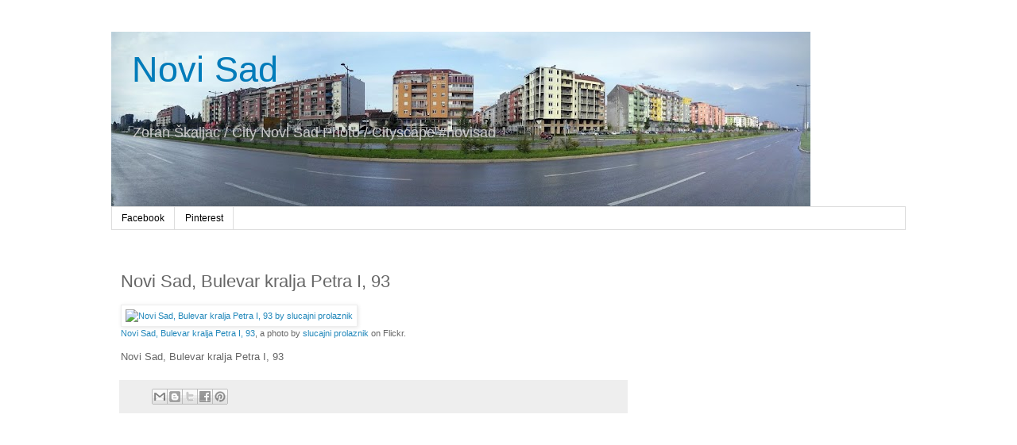

--- FILE ---
content_type: text/html; charset=utf-8
request_url: https://www.google.com/recaptcha/api2/aframe
body_size: 265
content:
<!DOCTYPE HTML><html><head><meta http-equiv="content-type" content="text/html; charset=UTF-8"></head><body><script nonce="Aw_iJIh1MJlleRtfu9-30g">/** Anti-fraud and anti-abuse applications only. See google.com/recaptcha */ try{var clients={'sodar':'https://pagead2.googlesyndication.com/pagead/sodar?'};window.addEventListener("message",function(a){try{if(a.source===window.parent){var b=JSON.parse(a.data);var c=clients[b['id']];if(c){var d=document.createElement('img');d.src=c+b['params']+'&rc='+(localStorage.getItem("rc::a")?sessionStorage.getItem("rc::b"):"");window.document.body.appendChild(d);sessionStorage.setItem("rc::e",parseInt(sessionStorage.getItem("rc::e")||0)+1);localStorage.setItem("rc::h",'1769429147735');}}}catch(b){}});window.parent.postMessage("_grecaptcha_ready", "*");}catch(b){}</script></body></html>